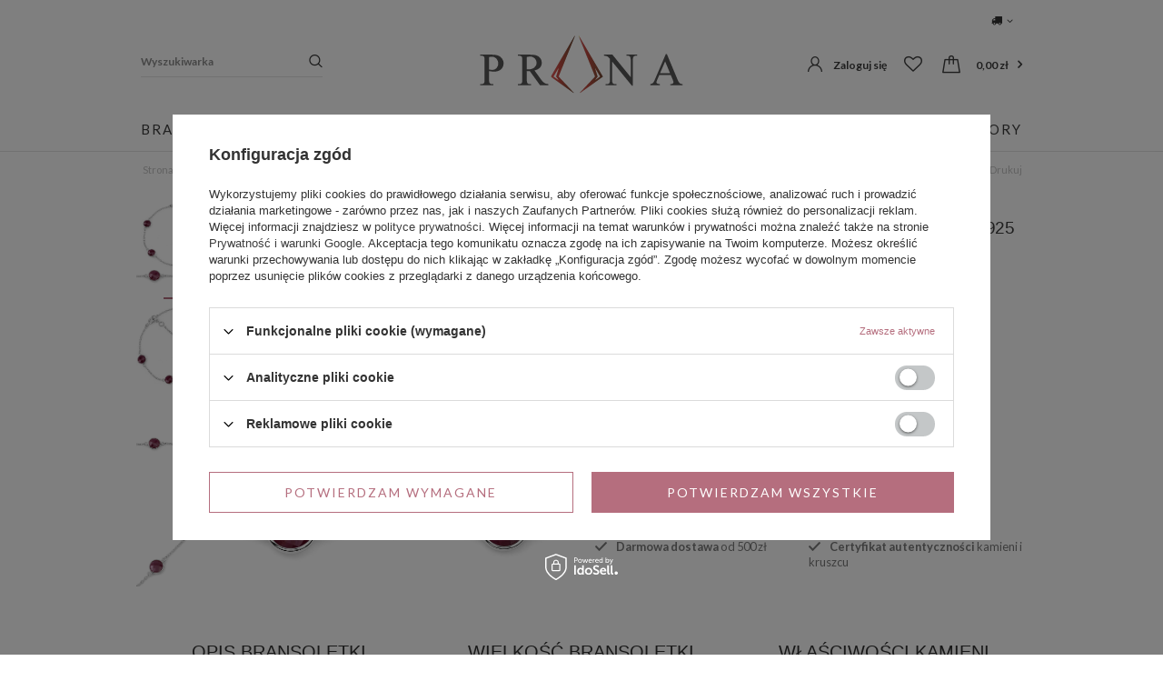

--- FILE ---
content_type: text/html; charset=utf-8
request_url: https://prana.pl/product-pol-5168-Damska-bransoletka-z-rubinami-Srebro-925.html
body_size: 19491
content:
<!DOCTYPE html>
<html lang="pl" ><head><meta name='viewport' content='user-scalable=no, initial-scale = 1.0, maximum-scale = 1.0, width=device-width'/><meta http-equiv="Content-Type" content="text/html; charset=utf-8"><title>Damska bransoletka z rubinami Srebro 925</title><meta name="keywords" content="Damska bransoletka z rubinami Srebro 925, prana shop, pranashop, prana, Biżuteria Biżuteria srebrna \ Biżuteria z rubinem Bransoletki srebrne \ Bransoletki z rubinem pomysł na prezent \ prezent dla mamy prezent od 500 do 1000 zł Bransoletki srebrne \ Bransoletki czerwone Bransoletki srebrne \ Bransoletki regulowane, Biżuteria Biżuteria Srebrna Bransoletki"><meta name="description" content="✅ Cena: 710,00 zł ✅ Prana – Sklep Jubilerski Online ✅ Szybka Wysyłka ✅ Łatwe Zwroty ✅ Certyfikat Autentyczności ✅ Zamów Online ✅ ID produktu: 5168"><link rel="icon" href="/gfx/pol/favicon.ico"><meta name="theme-color" content="#333333"><meta name="msapplication-navbutton-color" content="#333333"><meta name="apple-mobile-web-app-status-bar-style" content="#333333"><link rel="stylesheet" type="text/css" href="/gfx/pol/style.css.gzip?r=1700153848"><script type="text/javascript" src="/gfx/pol/shop.js.gzip?r=1700153848"></script><meta name="robots" content="index,follow"><meta name="rating" content="general"><meta name="Author" content="Biżuteria Prana na bazie IdoSell (www.idosell.com/shop)."><meta property="fb:admins" content="24fc179627f32d6174ca3d052432f7ce"><meta property="fb:app_id" content="658341112235349">
<!-- Begin LoginOptions html -->

<style>
#client_new_social .service_item[data-name="service_Apple"]:before, 
#cookie_login_social_more .service_item[data-name="service_Apple"]:before,
.oscop_contact .oscop_login__service[data-service="Apple"]:before {
    display: block;
    height: 2.6rem;
    content: url('/gfx/standards/apple.svg?r=1743165583');
}
.oscop_contact .oscop_login__service[data-service="Apple"]:before {
    height: auto;
    transform: scale(0.8);
}
#client_new_social .service_item[data-name="service_Apple"]:has(img.service_icon):before,
#cookie_login_social_more .service_item[data-name="service_Apple"]:has(img.service_icon):before,
.oscop_contact .oscop_login__service[data-service="Apple"]:has(img.service_icon):before {
    display: none;
}
</style>

<!-- End LoginOptions html -->

<!-- Open Graph -->
<meta property="og:type" content="website"><meta property="og:url" content="https://prana.pl/product-pol-5168-Damska-bransoletka-z-rubinami-Srebro-925.html
"><meta property="og:title" content="Damska bransoletka z rubinami Srebro 925"><meta property="og:site_name" content="Biżuteria Prana"><meta property="og:locale" content="pl_PL"><meta property="og:image" content="https://prana.pl/hpeciai/2b7081fc1d88182f137bcf00d10a18ea/pol_pl_Damska-bransoletka-z-rubinami-Srebro-925-5168_3.jpg"><meta property="og:image:width" content="450"><meta property="og:image:height" content="450"><link rel="manifest" href="https://prana.pl/data/include/pwa/1/manifest.json?t=3"><meta name="apple-mobile-web-app-capable" content="yes"><meta name="apple-mobile-web-app-status-bar-style" content="black"><meta name="apple-mobile-web-app-title" content="prana.pl"><link rel="apple-touch-icon" href="/data/include/pwa/1/icon-128.png"><link rel="apple-touch-startup-image" href="/data/include/pwa/1/logo-512.png" /><meta name="msapplication-TileImage" content="/data/include/pwa/1/icon-144.png"><meta name="msapplication-TileColor" content="#2F3BA2"><meta name="msapplication-starturl" content="/"><script type="application/javascript">var _adblock = true;</script><script async src="/data/include/advertising.js"></script><script type="application/javascript">var statusPWA = {
                online: {
                    txt: "Połączono z internetem",
                    bg: "#5fa341"
                },
                offline: {
                    txt: "Brak połączenia z internetem",
                    bg: "#eb5467"
                }
            }</script><script async type="application/javascript" src="/ajax/js/pwa_online_bar.js?v=1&r=6"></script><script type="application/javascript" src="/ajax/js/webpush_subscription.js?v=1&r=4"></script><script type="application/javascript">WebPushHandler.publicKey = 'BG+vCN+JztRyscL/uM3qlS4uXbUF+qCt8s1Dxj2oFSJwTcyVg4BTXMuWxCxoJGkjcAhu/4LIc9lax4YZWGBM8T4=';WebPushHandler.version = '1';WebPushHandler.setPermissionValue();</script><script >
window.dataLayer = window.dataLayer || [];
window.gtag = function gtag() {
dataLayer.push(arguments);
}
gtag('consent', 'default', {
'ad_storage': 'denied',
'analytics_storage': 'denied',
'ad_personalization': 'denied',
'ad_user_data': 'denied',
'wait_for_update': 500
});

gtag('set', 'ads_data_redaction', true);
</script><script id="iaiscript_1" data-requirements="W10=" data-ga4_sel="ga4script">
window.iaiscript_1 = `<${'script'}  class='google_consent_mode_update'>
gtag('consent', 'update', {
'ad_storage': 'denied',
'analytics_storage': 'denied',
'ad_personalization': 'denied',
'ad_user_data': 'denied'
});
</${'script'}>`;
</script>
<!-- End Open Graph -->

<link rel="canonical" href="https://prana.pl/product-pol-5168-Damska-bransoletka-z-rubinami-Srebro-925.html" />

                <!-- Global site tag (gtag.js) -->
                <script  async src="https://www.googletagmanager.com/gtag/js?id=AW-990591819"></script>
                <script >
                    window.dataLayer = window.dataLayer || [];
                    window.gtag = function gtag(){dataLayer.push(arguments);}
                    gtag('js', new Date());
                    
                    gtag('config', 'AW-990591819', {"allow_enhanced_conversions":true});
gtag('config', 'G-ZTW2C51VWT');

                </script>
                <link rel="stylesheet" type="text/css" href="/data/designs/xsl/99_1/gfx/pol/custom.css?r=1769750033">            <!-- Google Tag Manager -->
                    <script >(function(w,d,s,l,i){w[l]=w[l]||[];w[l].push({'gtm.start':
                    new Date().getTime(),event:'gtm.js'});var f=d.getElementsByTagName(s)[0],
                    j=d.createElement(s),dl=l!='dataLayer'?'&l='+l:'';j.async=true;j.src=
                    'https://www.googletagmanager.com/gtm.js?id='+i+dl;f.parentNode.insertBefore(j,f);
                    })(window,document,'script','dataLayer','GTM-AW-990591819');</script>
            <!-- End Google Tag Manager -->
<!-- Begin additional html or js -->


<!--3|1|1-->
<style type="text/css">
.hproduct h1 {
text-transform:uppercase;
}
.product_name {
text-transform:uppercase;
}
ul.footer_links li a:hover, a.add_newsletter:hover, a.remove_newsletter:hover{color:#9a70ae;}
</style>
<!--4|1|2| modified: 2021-05-26 20:08:09-->
<meta name="google-site-verification" content="Kr3Pt_kdjuMwnVn5o7UCMmkB5J6aOcotPbWyPJCA4HM" />
<meta name="facebook-domain-verification" content="q6gh204qoxmw3mrsy5nmd14osl9ug9" />



<!--6|1|4-->
<style type="text/css">
/*span.queryTitle, span.queryContact{display:none;}
div.subInfo a{color: #E50923; text-decoration:none;}
div.subInfo a:hover{text-decoration:underline;}
div.n58813_sub, div.n58813_main{background:none;}
div.n58813_prices{border-color:#eee;}
div.n58813_sub{padding:0;}
a.n58813_title{font-weight:400; text-transform: uppercase; font-size: 11px; font-family:Arial; line-height: 14px;}
.n58813_main a.n58813_icon img{max-width:160px;}
#main_news1 h3{height:auto !important;}
#menu_navigation span.node_1, #menu_navigation a.node_1{border-bottom: 1px solid #E0E0E0;  color: #303030; text-transform: none;  display: block;  font-size: 18px;  font-variant: small-caps;  font-weight: 700;  text-decoration: none;}
#menu_navigation span.node_2, #menu_navigation a.node_2{font-variant: small-caps; font-size: 15px; padding:3px 0;}

.projector_page #breadcrumbs{display:block;}
td.productslist_product_photo img{width:75px;}
div.subInfo {color: #E50923; font-family: 'Times New Roman'; font-size: 17px; font-variant: small-caps; font-weight:700; text-align: left; z-index: 100;}
#projectorfield1 table.projector_dictionary{margin-top:15px;}

#projector_form #menu5_links li a{font-family:Arial; font-weight:700; color:#676767; font-size:12px;}
#dialog_wrapper.dialog_wrapper_menu5_info #dialog_wrapper_sub{padding:15px 25px;}
#ajaxLoadSite_cover{display:none ;}*/

span.projector_price_yousave{
display: block;
}

#ckdsclmrshtdwn{
background: #a75265 !important;}

td.productslist_product_photo{
width: 100px;
}

/*@media only screen and (max-width:757px){
.product-icon img {max-height: 300px;} 
#search a.product-icon{height:auto}
}*/
</style>
<!--19|1|4-->
<style type="text/css">

@media only screen and (max-width: 757px){
#tws_i_0{
display: none !important;
}

#menu_categories2{
display: none !important;}
}
</style>



<!--21|1|4-->
<style>
#tws_i_1{
top:10% !important;
margin-top:0 !important;
}
#tws_i_0 {
    margin-top: 0 !important;
    top: calc(10% + 210px) !important;
}

</style>
<!--18|1|15| modified: 2022-05-09 18:25:47-->
<meta name="google-site-verification" content="FK1k45ZbpsARu6XgttZlEoeArjhUs9oLhpWHcXrKytw" />


<!-- End additional html or js -->
                <script>
                if (window.ApplePaySession && window.ApplePaySession.canMakePayments()) {
                    var applePayAvailabilityExpires = new Date();
                    applePayAvailabilityExpires.setTime(applePayAvailabilityExpires.getTime() + 2592000000); //30 days
                    document.cookie = 'applePayAvailability=yes; expires=' + applePayAvailabilityExpires.toUTCString() + '; path=/;secure;'
                    var scriptAppleJs = document.createElement('script');
                    scriptAppleJs.src = "/ajax/js/apple.js?v=3";
                    if (document.readyState === "interactive" || document.readyState === "complete") {
                          document.body.append(scriptAppleJs);
                    } else {
                        document.addEventListener("DOMContentLoaded", () => {
                            document.body.append(scriptAppleJs);
                        });  
                    }
                } else {
                    document.cookie = 'applePayAvailability=no; path=/;secure;'
                }
                </script>
                <script>let paypalDate = new Date();
                    paypalDate.setTime(paypalDate.getTime() + 86400000);
                    document.cookie = 'payPalAvailability_PLN=-1; expires=' + paypalDate.getTime() + '; path=/; secure';
                </script><script src="/gfx/pol/projector_product_questions.js.gzip?r=1700153848"></script><script src="/gfx/pol/projector_video.js.gzip?r=1700153848"></script><style>#main_banner1.skeleton .main_slider__item > a {padding-top: calc(750/750* 100%);}@media (min-width: 757px) {#main_banner1.skeleton .main_slider__item > a {padding-top: calc(582/970* 100%);}}@media (min-width: 979px) {#main_banner1.skeleton .main_slider__item > a {padding-top: calc(525/1920* 100%);}}#main_banner1 .main_slider__item > a.loading {padding-top: calc(750/750* 100%);}@media (min-width: 757px) {#main_banner1 .main_slider__item > a.loading {padding-top: calc(582/970* 100%);}}@media (min-width: 979px) {#main_banner1 .main_slider__item > a.loading {padding-top: calc(525/1920* 100%);}}</style><style>.photos__slider[data-skeleton] .photos__link:before {padding-top: calc(450/450* 100%);}@media (min-width: 979px) {.photos__slider[data-skeleton] .photos__figure:not(.--nav):first-child .photos__link {max-height: 450px;}}</style><link rel="preload" as="image" href="/hpeciai/2b7081fc1d88182f137bcf00d10a18ea/pol_pl_Damska-bransoletka-z-rubinami-Srebro-925-5168_3.jpg"></head><body><div id="container" class="projector_page container
                "><header class="clearfix container"><script type="text/javascript" class="ajaxLoad">
                        app_shop.vars.vat_registered = "true";
                        app_shop.vars.currency_format = "###,##0.00";
                        
                            app_shop.vars.currency_before_value = false;
                        
                            app_shop.vars.currency_space = true;
                        
                        app_shop.vars.symbol = "zł";
                        app_shop.vars.id= "PLN";
                        app_shop.vars.baseurl = "http://prana.pl/";
                        app_shop.vars.sslurl= "https://prana.pl/";
                        app_shop.vars.curr_url= "%2Fproduct-pol-5168-Damska-bransoletka-z-rubinami-Srebro-925.html";
                        

                        var currency_decimal_separator = ',';
                        var currency_grouping_separator = ' ';

                        
                            app_shop.vars.blacklist_extension = ["exe","com","swf","js","php"];
                        
                            app_shop.vars.blacklist_mime = ["application/javascript","application/octet-stream","message/http","text/javascript","application/x-deb","application/x-javascript","application/x-shockwave-flash","application/x-msdownload"];
                        
                            app_shop.urls.contact = "/contact-pol.html";
                        </script><div id="viewType" style="display:none"></div><div id="menu_settings" class=" "><div class="menu_settings_bar "><div class="open_trigger"><span class="hidden-tablet flag_txt"><i class="icon-truck"></i></span><div class="menu_settings_wrapper visible-tablet"><div class="menu_settings_inline"><div class="menu_settings_header">
                                                        Język i waluta:
                                                    </div><div class="menu_settings_content"><span class="menu_settings_flag flag flag_pol"></span><strong class="menu_settings_value"><span class="menu_settings_language">pl</span><span> | </span><span class="menu_settings_currency">zł</span></strong></div></div><div class="menu_settings_inline"><div class="menu_settings_header">
                                                        Dostawa do:
                                                    </div><div class="menu_settings_content"><strong class="menu_settings_value">Polska</strong></div></div></div><i class="icon-angle-down hidden-tablet"></i></div><form action="https://prana.pl/settings.php" method="post"><ul class="bg_alter"><li><div class="form-group"><label for="menu_settings_country">Dostawa do</label><div class="select-after"><select class="form-control" name="country" id="menu_settings_country"><option value="1143020016">Austria</option><option value="1143020022">Belgia</option><option value="1143020027">Białoruś</option><option value="1143020041">Czechy</option><option value="1143020057">Francja</option><option value="1143020075">Hiszpania</option><option value="1143020076">Holandia</option><option value="1143020083">Irlandia</option><option value="1143020084">Islandia</option><option value="1143020116">Litwa</option><option value="1143020143">Niemcy</option><option value="1143020149">Norwegia</option><option selected value="1143020003">Polska</option><option value="1143020169">Rumunia</option><option value="1143020182">Słowacja</option><option value="1143020193">Szwecja</option><option value="1143020210">Ukraina</option><option value="1143020218">Wielka Brytania</option><option value="1143020220">Włochy</option></select></div></div></li><li class="buttons"><button class="btn-small" type="submit">
                                                        Zastosuj zmiany
                                                    </button></li></ul></form></div></div><form action="https://prana.pl/search.php" method="get" id="menu_search" class="col-md-4 col-lg-3 col-xs-12"><label class="visible-tablet"><i class="icon-search"></i></label><div><div class="form-group"><input id="menu_search_text" type="text" name="text" class="catcomplete" placeholder="Wyszukiwarka"></div><button type="submit" class="btn"><i class="icon-search"></i></button><a href="https://prana.pl/searching.php" title=""><span class="hidden-tablet">Wyszukiwanie zaawansowane</span><i class="icon-remove visible-tablet"></i></a></div></form><div id="logo" data-align="a#css" class="col-md-4 col-lg-6 col-xs-12  align_row "><a href="/" target="_self"><img src="/data/gfx/mask/pol/logo_1_big.png" alt="Prana - biżuteria srebrna i złota z kamieniami szlachetnymi" width="250" height="70"></a></div><div id="menu_basket" class="col-md-4 col-lg-3"><div class="item-account"><a href="https://prana.pl/login.php" title="Kliknij, aby przejść do formularza logowania">Zaloguj się
                                    </a><a href="https://prana.pl/client-new.php?register" title="Kliknij, aby przejść do formularza rejestracji">Zarejestruj się
                                    </a></div><div class="item-wishes"><a class="wishes_link" href="https://prana.pl/basketedit.php?mode=2" rel="nofollow" title=""><span class="hidden-phone"></span></a></div><div class="item-basket"><a href="https://prana.pl/basketedit.php?mode=1"><span class="basket-cost">0,00 zł</span></a></div><script>
                            var tt_wishes =[];
                            </script></div><nav id="menu_categories" class=" wide"><button type="button" class="navbar-toggler"><i class="icon-reorder"></i></button><div class="navbar-collapse" id="menu_navbar"><ul class="navbar-nav"><li class="nav-item"><a  href="/pol_m_Bransoletki-srebrne-301.html" target="_self" title="Bransoletki" class="nav-link" >Bransoletki</a><ul class="navbar-subnav"><li class="nav-items"><div class="nav-item"><a class="nav-link" href="/pol_m_Bransoletki-srebrne-301.html" target="_self">Bransoletki srebrne</a></div><div class="nav-item"><a class="nav-link" href="/pol_m_Bransoletki-srebrne_Bransoletki-pozlacane-669.html" target="_self">Bransoletki pozłacane</a></div><div class="nav-item"><a class="nav-link" href="/pol_m_Bransoletki-srebrne_Bransoletki-z-akwamarynem-583.html" target="_self">Bransoletki z akwamarynem</a></div><div class="nav-item"><a class="nav-link" href="/pol_m_Bransoletki-srebrne_Bransoletki-z-ametystem-584.html" target="_self">Bransoletki z ametystem</a></div><div class="nav-item"><a class="nav-link" href="/pol_m_Bransoletki-srebrne_Bransoletki-z-cytrynem-585.html" target="_self">Bransoletki z cytrynem</a></div><div class="nav-item"><a class="nav-link" href="/pol_m_Bransoletki-srebrne_Bransoletki-z-diamentem-609.html" target="_self">Bransoletki z diamentem</a></div><div class="nav-item"><a class="nav-link" href="/pol_m_Bransoletki-srebrne_Bransoletki-z-granatem-586.html" target="_self">Bransoletki z granatem</a></div><div class="nav-item"><a class="nav-link" href="/pol_m_Bransoletki-srebrne_Bransoletki-z-kwarcem-587.html" target="_self">Bransoletki z kryształami górskimi</a></div><div class="nav-item"><a class="nav-link" href="/pol_m_Bransoletki-srebrne_Bransoletki-z-morganitem-588.html" target="_self">Bransoletki z morganitem</a></div><div class="nav-item"><a class="nav-link" href="/pol_m_Bransoletki-srebrne_Bransoletki-z-opalem-589.html" target="_self">Bransoletki z opalem</a></div><div class="nav-item"><a class="nav-link" href="/pol_m_Bransoletki-srebrne_Bransoletki-z-perydotem-590.html" target="_self">Bransoletki z perydotem</a></div><div class="nav-item"><a class="nav-link" href="/pol_m_Bransoletki-srebrne_Bransoletki-z-rubinem-591.html" target="_self">Bransoletki z rubinem</a></div><div class="nav-item"><a class="nav-link" href="/pol_m_Bransoletki-srebrne_Bransoletki-z-szafirem-592.html" target="_self">Bransoletki z szafirem</a></div><div class="nav-item"><a class="nav-link" href="/pol_m_Bransoletki-srebrne_Bransoletki-ze-szmaragdem-593.html" target="_self">Bransoletki ze szmaragdem</a></div><div class="nav-item"><a class="nav-link" href="/pol_m_Bransoletki-srebrne_Bransoletki-z-tanzanitem-594.html" target="_self">Bransoletki z tanzanitem</a></div><div class="nav-item"><a class="nav-link" href="/pol_m_Bransoletki-srebrne_Bransoletki-z-topazem-niebieskim-595.html" target="_self">Bransoletki z topazem niebieskim</a></div><div class="nav-item"><a class="nav-link" href="/pol_m_Bransoletki-srebrne_Bransoletki-regulowane-792.html" target="_self">Bransoletki regulowane</a></div><div class="nav-item"><a class="nav-link" href="/pol_m_Bransoletki-srebrne_Bransoletki-celebrytki-778.html" target="_self">Bransoletki celebrytki</a></div></li><li class="nav-items-gfx"><div class="nav-item nav-gfx-item"><a class="nav-link" href="/pol_m_Bransoletki-srebrne-301.html" target="_self"><img class="gfx_lvl_2" alt="Srebrne Bransoletki" title="Srebrne Bransoletki" src="/data/gfx/pol/navigation/1_2_i_615.webp"></a></div></li></ul></li><li class="nav-item"><a  href="/pol_m_Kolczyki-srebrne-302.html" target="_self" title="Kolczyki" class="nav-link" >Kolczyki</a><ul class="navbar-subnav"><li class="nav-items"><div class="nav-item"><a class="nav-link" href="/pol_m_Kolczyki-srebrne-302.html" target="_self">Kolczyki srebrne</a></div><div class="nav-item"><a class="nav-link" href="/pol_m_Kolczyki-srebrne_Kolczyki-pozlacane-666.html" target="_self">Kolczyki pozłacane</a></div><div class="nav-item"><a class="nav-link" href="/pol_m_Bizuteria-zlota_Kolczyki-zlote-662.html" target="_self">Kolczyki złote</a></div><div class="nav-item"><a class="nav-link" href="/pol_m_Kolczyki-srebrne_Akwamaryn-316.html" target="_self">Kolczyki z akwamarynem</a></div><div class="nav-item"><a class="nav-link" href="/pol_m_Kolczyki-srebrne_Ametyst-312.html" target="_self">Kolczyki z ametystem</a></div><div class="nav-item"><a class="nav-link" href="/pol_m_Kolczyki-srebrne_Cytryn-313.html" target="_self">Kolczyki z cytrynem</a></div><div class="nav-item"><a class="nav-link" href="/pol_m_Kolczyki-srebrne_Diament-314.html" target="_self">Kolczyki z diamentem</a></div><div class="nav-item"><a class="nav-link" href="/pol_m_Kolczyki-srebrne_Granat-315.html" target="_self">Kolczyki z granatem</a></div><div class="nav-item"><a class="nav-link" href="/pol_m_Kolczyki-srebrne_Kwarc-317.html" target="_self">Kolczyki z kwarcem</a></div><div class="nav-item"><a class="nav-link" href="/pol_m_Kolczyki-srebrne_Morganit-528.html" target="_self">Kolczyki z morganitem</a></div><div class="nav-item"><a class="nav-link" href="/pol_m_Kolczyki-srebrne_Opal-323.html" target="_self">Kolczyki z opalem</a></div><div class="nav-item"><a class="nav-link" href="/pol_m_Kolczyki-srebrne_Perydot-319.html" target="_self">Kolczyki z perydotem</a></div><div class="nav-item"><a class="nav-link" href="/pol_m_Kolczyki-srebrne_Rubin-320.html" target="_self">Kolczyki z rubinem</a></div><div class="nav-item"><a class="nav-link" href="/pol_m_Kolczyki-srebrne_Szafir-322.html" target="_self">Kolczyki z szafirem</a></div><div class="nav-item"><a class="nav-link" href="/pol_m_Kolczyki-srebrne_Szmaragd-321.html" target="_self">Kolczyki ze szmaragdem</a></div><div class="nav-item"><a class="nav-link" href="/pol_m_Kolczyki-srebrne_Tanzanit-311.html" target="_self">Kolczyki z tanzanitem</a></div><div class="nav-item"><a class="nav-link" href="/pol_m_Kolczyki-srebrne_Topaz-niebieski-310.html" target="_self">Kolczyki z topazem niebieskim</a></div><div class="nav-item"><a class="nav-link" href="/pol_m_Kolczyki-srebrne_Kolczyki-kola-683.html" target="_self">Kolczyki koła</a></div><div class="nav-item"><a class="nav-link" href="/pol_m_Kolczyki-srebrne_Kolczyki-wiszace-660.html" target="_self">Kolczyki wiszące</a></div><div class="nav-item"><a class="nav-link" href="/pol_m_Kolczyki-srebrne_Kolczyki-z-angielskim-zapieciem-671.html" target="_self">Kolczyki z angielskim zapięciem</a></div><div class="nav-item"><a class="nav-link" href="/pol_m_Kolczyki-srebrne_Kolczyki-wkretki-665.html" target="_self">Kolczyki wkrętki</a></div><div class="nav-item"><a class="nav-link" href="/pol_m_Kolczyki-srebrne_Kolczyki-motylki-701.html" target="_self">Kolczyki motylki</a></div><div class="nav-item"><a class="nav-link" href="/pol_m_Kolczyki-srebrne_Kolczyki-serce-707.html" target="_self">Kolczyki serca</a></div><div class="nav-item"><a class="nav-link" href="/pol_m_Kolczyki-srebrne_Kolczyki-duze-709.html" target="_self">Kolczyki duże</a></div><div class="nav-item"><a class="nav-link" href="/pol_m_Kolczyki_Kolczyki-minimalistyczne-795.html" target="_self">Kolczyki minimalistyczne</a></div></li><li class="nav-items-gfx"><div class="nav-item nav-gfx-item"><a class="nav-link" href="/pol_m_Kolczyki-srebrne-302.html" target="_self"><img class="gfx_lvl_2" alt="Srebrne Kolczyki" title="Srebrne Kolczyki" src="/data/gfx/pol/navigation/1_2_i_641.jpg"></a></div></li></ul></li><li class="nav-item"><a  href="/pol_m_Komplety-Bizuterii-303.html" target="_self" title="Komplety Biżuterii" class="nav-link" >Komplety Biżuterii</a><ul class="navbar-subnav"><li class="nav-items"><div class="nav-item"><a class="nav-link" href="/pol_m_Komplety-bizuterii-303.html" target="_self">Komplety biżuterii srebrnej</a></div><div class="nav-item"><a class="nav-link" href="/pol_m_Komplety-bizuterii_Komplety-bizuterii-pozlacanej-677.html" target="_self">Komplety biżuterii pozłacanej</a></div><div class="nav-item"><a class="nav-link" href="/pol_m_Komplety-bizuterii_Komplety-z-ametystem-621.html" target="_self">Komplety biżuterii z ametystem</a></div><div class="nav-item"><a class="nav-link" href="/pol_m_Komplety-bizuterii_Komplety-z-cytrynem-622.html" target="_self">Komplety biżuterii z cytrynem</a></div><div class="nav-item"><a class="nav-link" href="/pol_m_Komplety-bizuterii_Komplety-z-granatem-623.html" target="_self">Komplety biżuterii z granatem</a></div><div class="nav-item"><a class="nav-link" href="/pol_m_Komplety-bizuterii_Komplety-z-morganitem-624.html" target="_self">Komplety biżuterii z morganitem</a></div><div class="nav-item"><a class="nav-link" href="/pol_m_Komplety-bizuterii_Komplety-z-perydotem-630.html" target="_self">Komplety biżuterii z perydotem</a></div><div class="nav-item"><a class="nav-link" href="/pol_m_Komplety-bizuterii_Komplety-z-rubinem-627.html" target="_self">Komplety biżuterii z rubinem</a></div><div class="nav-item"><a class="nav-link" href="/pol_m_Komplety-bizuterii_Komplety-z-szafirem-625.html" target="_self">Komplety biżuterii z szafirem</a></div><div class="nav-item"><a class="nav-link" href="/pol_m_Komplety-bizuterii_Komplety-ze-szmaragdem-626.html" target="_self">Komplety biżuterii ze szmaragdem</a></div><div class="nav-item"><a class="nav-link" href="/pol_m_Komplety-bizuterii_Komplety-z-tanzanitem-628.html" target="_self">Komplety biżuterii z tanzanitem</a></div><div class="nav-item"><a class="nav-link" href="/pol_m_Komplety-bizuterii_Komplety-z-topazem-niebieskim-629.html" target="_self">Komplety biżuterii z topazem niebieskim</a></div></li><li class="nav-items-gfx"><div class="nav-item nav-gfx-item"><a class="nav-link" href="/pol_m_Komplety-Bizuterii-303.html" target="_self"><img class="gfx_lvl_2" alt="Srebrne Komplety Biżuterii" title="Srebrne Komplety Biżuterii" src="/data/gfx/pol/navigation/1_2_i_620.jpg"></a></div></li></ul></li><li class="nav-item"><a  href="/pol_m_Pierscionki-srebrne-305.html" target="_self" title="Pierścionki" class="nav-link" >Pierścionki</a><ul class="navbar-subnav"><li class="nav-items"><div class="nav-item"><a class="nav-link" href="/pol_m_Pierscionki-srebrne-305.html" target="_self">Pierścionki srebrne</a></div><div class="nav-item"><a class="nav-link" href="/pol_m_Pierscionki-srebrne_Pierscionki-pozlacane-668.html" target="_self">Pierścionki pozłacane</a></div><div class="nav-item"><a class="nav-link" href="/pol_m_Bizuteria-zlota_Pierscionki-zlote-775.html" target="_self">Pierścionki złote</a></div><div class="nav-item"><a class="nav-link" href="/pol_m_Pierscionki-srebrne_Akwamaryn-338.html" target="_self">Pierścionki z akwamarynem</a></div><div class="nav-item"><a class="nav-link" href="/pol_m_Pierscionki-srebrne_Ametyst-339.html" target="_self">Pierścionki z ametystem</a></div><div class="nav-item"><a class="nav-link" href="/pol_m_Pierscionki-srebrne_Cytryn-340.html" target="_self">Pierścionki z cytrynem</a></div><div class="nav-item"><a class="nav-link" href="/pol_m_Pierscionki-srebrne_Diament-341.html" target="_self">Pierścionki z diamentem</a></div><div class="nav-item"><a class="nav-link" href="/pol_m_Pierscionki-srebrne_Granat-342.html" target="_self">Pierścionki z granatem</a></div><div class="nav-item"><a class="nav-link" href="/pol_m_Pierscionki-srebrne_Morganit-524.html" target="_self">Pierścionki z morganitem</a></div><div class="nav-item"><a class="nav-link" href="/pol_m_Pierscionki-srebrne_Opal-344.html" target="_self">Pierścionki z opalem</a></div><div class="nav-item"><a class="nav-link" href="/pol_m_Pierscionki-srebrne_Perydot-346.html" target="_self">Pierścionki z perydotem</a></div><div class="nav-item"><a class="nav-link" href="/pol_m_Pierscionki-srebrne_Rubin-347.html" target="_self">Pierścionki z rubinem</a></div><div class="nav-item"><a class="nav-link" href="/pol_m_Pierscionki-srebrne_Szafir-348.html" target="_self">Pierścionki z szafirem</a></div><div class="nav-item"><a class="nav-link" href="/pol_m_Pierscionki-srebrne_Szmaragd-349.html" target="_self">Pierścionki ze szmaragdem</a></div><div class="nav-item"><a class="nav-link" href="/pol_m_Pierscionki-srebrne_Tanzanit-350.html" target="_self">Pierścionki z tanzanitem</a></div><div class="nav-item"><a class="nav-link" href="/pol_m_Pierscionki-srebrne_Topaz-niebieski-351.html" target="_self">Pierścionki z topazem niebieskim</a></div><div class="nav-item"><a class="nav-link" href="/pol_m_Pierscionki-srebrne_Pierscionki-zareczynowe-681.html" target="_self">Pierścionki zaręczynowe</a></div><div class="nav-item"><a class="nav-link" href="/pol_m_Pierscionki-srebrne_Pierscionki-serca-725.html" target="_self">Pierścionki serca</a></div><div class="nav-item"><a class="nav-link" href="/pol_m_Pierscionki-srebrne_Pierscionki-obraczki-728.html" target="_self">Pierścionki obrączki</a></div><div class="nav-item"><a class="nav-link" href="/pol_m_Pierscionki-srebrne_Pierscionki-otwarte-727.html" target="_self">Pierścionki otwarte</a></div><div class="nav-item"><a class="nav-link" href="/pol_m_Pierscionki-srebrne_Pierscionki-z-duzym-kamieniem-741.html" target="_self">Pierścionki z dużym kamieniem</a></div></li><li class="nav-items-gfx"><div class="nav-item nav-gfx-item"><a class="nav-link" href="/pol_m_Pierscionki-srebrne-305.html" target="_self"><img class="gfx_lvl_2" alt="Srebrne Pierścionki " title="Srebrne Pierścionki " src="/data/gfx/pol/navigation/1_2_i_617.jpg"></a></div></li></ul></li><li class="nav-item"><a  href="/pol_m_Wisiorki-srebrne-306.html" target="_self" title="Wisiorki" class="nav-link" >Wisiorki</a><ul class="navbar-subnav"><li class="nav-items"><div class="nav-item"><a class="nav-link" href="/pol_m_Wisiorki-srebrne-306.html" target="_self">Wisiorki srebrne</a></div><div class="nav-item"><a class="nav-link" href="/pol_m_Wisiorki-srebrne_Wisiorki-pozlacane-667.html" target="_self">Wisiorki pozłacane</a></div><div class="nav-item"><a class="nav-link" href="/pol_m_Wisiorki-srebrne_Akwamaryn-352.html" target="_self">Wisiorki z akwamarynem</a></div><div class="nav-item"><a class="nav-link" href="/pol_m_Wisiorki-srebrne_Ametyst-353.html" target="_self">Wisiorki z ametystem</a></div><div class="nav-item"><a class="nav-link" href="/pol_m_Wisiorki-srebrne_Cytryn-354.html" target="_self">Wisiorki z cytrynem</a></div><div class="nav-item"><a class="nav-link" href="/pol_m_Wisiorki-srebrne_Diament-355.html" target="_self">Wisiorki z diamentem</a></div><div class="nav-item"><a class="nav-link" href="/pol_m_Wisiorki-srebrne_Granat-356.html" target="_self">Wisiorki z granatem</a></div><div class="nav-item"><a class="nav-link" href="/pol_m_Wisiorki-srebrne_Kwarc-357.html" target="_self">Wisiorki z kwarcem</a></div><div class="nav-item"><a class="nav-link" href="/pol_m_Wisiorki-srebrne_Morganit-531.html" target="_self">Wisiorki z morganitem</a></div><div class="nav-item"><a class="nav-link" href="/pol_m_Wisiorki-srebrne_Opal-358.html" target="_self">Wisiorki z opalem</a></div><div class="nav-item"><a class="nav-link" href="/pol_m_Wisiorki-srebrne_Perydot-360.html" target="_self">Wisiorki z perydotem</a></div><div class="nav-item"><a class="nav-link" href="/pol_m_Wisiorki-srebrne_Rubin-361.html" target="_self">Wisiorki z rubinem</a></div><div class="nav-item"><a class="nav-link" href="/pol_m_Wisiorki-srebrne_Szafir-362.html" target="_self">Wisiorki z szafirem</a></div><div class="nav-item"><a class="nav-link" href="/pol_m_Wisiorki-srebrne_Szmaragd-363.html" target="_self">Wisiorki ze szmaragdem</a></div><div class="nav-item"><a class="nav-link" href="/pol_m_Wisiorki-srebrne_Tanzanit-364.html" target="_self">Wisiorki z tanzanitem</a></div><div class="nav-item"><a class="nav-link" href="/pol_m_Wisiorki-srebrne_Topaz-niebieski-365.html" target="_self">Wisiorki z topazem niebieskim</a></div><div class="nav-item"><a class="nav-link" href="/pol_m_Wisiorki-srebrne_Naszyjniki-Serce-663.html" target="_self">Naszyjniki serce</a></div><div class="nav-item"><a class="nav-link" href="/pol_m_Wisiorki-srebrne_Naszyjniki-z-krzyzem-767.html" target="_self">Naszyjniki z krzyżykiem</a></div><div class="nav-item"><a class="nav-link" href="/pol_m_Wisiorki-srebrne_Naszyjniki-koniczynka-786.html" target="_self">Naszyjniki z koniczynką</a></div><div class="nav-item"><a class="nav-link" href="/pol_m_Wisiorki-srebrne_Naszyjniki-lezka-788.html" target="_self">Naszyjniki z łezką</a></div><div class="nav-item"><a class="nav-link" href="/pol_m_Wisiorki-srebrne_Naszyjniki-listki-790.html" target="_self">Naszyjniki z listkami</a></div><div class="nav-item"><a class="nav-link" href="/pol_m_Wisiorki-srebrne_Celebrytki-711.html" target="_self">Celebrytki</a></div></li><li class="nav-items-gfx"><div class="nav-item nav-gfx-item"><a class="nav-link" href="/pol_m_Wisiorki-srebrne-306.html" target="_self"><img class="gfx_lvl_2" alt="Naszyjniki srebrne" title="Naszyjniki srebrne" src="/data/gfx/pol/navigation/1_2_i_618.jpg"></a></div></li></ul></li><li class="nav-item"><a  href="/pol_m_Bizuteria-372.html" target="_self" title="Biżuteria" class="nav-link" >Biżuteria</a><ul class="navbar-subnav"><li class="nav-items"><div class="nav-item"><a class="nav-link" href="/pol_m_Bizuteria-srebrna-547.html" target="_self">Biżuteria srebrna</a></div><div class="nav-item"><a class="nav-link" href="/pol_m_Bizuteria-srebrna_Bizuteria-pozlacana-670.html" target="_self">Biżuteria pozłacana</a></div><div class="nav-item"><a class="nav-link" href="/pol_m_Bizuteria-zlota-661.html" target="_self">Biżuteria złota</a></div><div class="nav-item"><a class="nav-link" href="/pol_m_Kamienie-urodzinowe_Bizuteria-z-akwamarynem-548.html" target="_self">Biżuteria z akwamarynem</a></div><div class="nav-item"><a class="nav-link" href="/pol_m_Kamienie-urodzinowe_Bizuteria-z-ametystem-549.html" target="_self">Biżuteria z ametystem</a></div><div class="nav-item"><a class="nav-link" href="/pol_m_Kamienie-urodzinowe_Bizuteria-z-cytrynem-550.html" target="_self">Biżuteria z cytrynem</a></div><div class="nav-item"><a class="nav-link" href="/pol_m_Kamienie-urodzinowe_Bizuteria-z-diamentem-551.html" target="_self">Biżuteria z diamentem</a></div><div class="nav-item"><a class="nav-link" href="/pol_m_Kamienie-urodzinowe_Bizuteria-z-granatem-552.html" target="_self">Biżuteria z granatem</a></div><div class="nav-item"><a class="nav-link" href="/pol_m_Kamienie-urodzinowe_Bizuteria-z-kwarcem-553.html" target="_self">Biżuteria z kwarcem</a></div><div class="nav-item"><a class="nav-link" href="/pol_m_Kamienie-urodzinowe_Bizuteria-z-morganitem-554.html" target="_self">Biżuteria z morganitem</a></div><div class="nav-item"><a class="nav-link" href="/pol_m_Kamienie-urodzinowe_Bizuteria-z-opalem-555.html" target="_self">Biżuteria z opalem</a></div><div class="nav-item"><a class="nav-link" href="/pol_m_Kamienie-urodzinowe_Bizuteria-z-perydotem-557.html" target="_self">Biżuteria z perydotem</a></div><div class="nav-item"><a class="nav-link" href="/pol_m_Kamienie-urodzinowe_Bizuteria-z-rubinem-558.html" target="_self">Biżuteria z rubinem</a></div><div class="nav-item"><a class="nav-link" href="/pol_m_Kamienie-urodzinowe_Bizuteria-z-szafirem-559.html" target="_self">Biżuteria z szafirem</a></div><div class="nav-item"><a class="nav-link" href="/pol_m_Kamienie-urodzinowe_Bizuteria-ze-szmaragdem-560.html" target="_self">Biżuteria ze szmaragdem</a></div><div class="nav-item"><a class="nav-link" href="/pol_m_Kamienie-urodzinowe_Bizuteria-z-tanzanitem-561.html" target="_self">Biżuteria z tanzanitem</a></div><div class="nav-item"><a class="nav-link" href="/pol_m_Kamienie-urodzinowe_Bizuteria-z-topazem-niebieskim-562.html" target="_self">Biżuteria z topazem niebieskim</a></div><div class="nav-item"><a class="nav-link" href="/pol_m_Bizuteria-srebrna_Bizuteria-z-kamieniami-polszlachetnymi-649.html" target="_self">Biżuteria z kamieniami półszlachetnymi</a></div><div class="nav-item"><a class="nav-link" href="/pol_m_Bizuteria-srebrna_Bizuteria-z-kwiatami-780.html" target="_self">Biżuteria z kwiatami</a></div><div class="nav-item"><a class="nav-link" href="/pol_m_Bizuteria-srebrna_Bizuteria-z-motylem-782.html" target="_self">Biżuteria motyle</a></div><div class="nav-item"><a class="nav-link" href="/pol_m_Bizuteria-srebrna_Bizuteria-z-koniczynka-784.html" target="_self">Biżuteria z koniczynką</a></div></li><li class="nav-items-gfx"><div class="nav-item nav-gfx-item"><a class="nav-link" href="/pol_m_Bizuteria-srebrna-547.html" target="_self"><img class="gfx_lvl_2" alt="Srebrna Biżuteria " title="Srebrna Biżuteria " src="/data/gfx/pol/navigation/1_2_i_619.jpg"></a></div></li></ul></li><li class="nav-item"><a  href="/" target="_self" title="Kolory" class="nav-link" >Kolory</a><ul class="navbar-subnav"><li class="nav-items"><div class="nav-item"><a class="nav-link" href="/pol_m_Bizuteria-srebrna_Kolorowa-bizuteria-765.html" target="_self">Biżuteria kolorowa</a></div><div class="nav-item"><a class="nav-link" href="/pol_m_Bizuteria-srebrna_Zielona-bizuteria-771.html" target="_self">Biżuteria z zielonym kamieniem</a></div><div class="nav-item"><a class="nav-link" href="/pol_m_Bizuteria-srebrna_Niebieska-bizuteria-773.html" target="_self">Biżuteria z niebieskim kamieniem</a></div><div class="nav-item"><a class="nav-link" href="/pol_m_Bransoletki-srebrne_Bransoletki-kolorowe-744.html" target="_self">Bransoletki kolorowe</a></div><div class="nav-item"><a class="nav-link" href="/pol_m_Bransoletki-srebrne_Bransoletki-czerwone-743.html" target="_self">Bransoletki czerwone</a></div><div class="nav-item"><a class="nav-link" href="/pol_m_Kolczyki-srebrne_Kolorowe-kolczyki-697.html" target="_self">Kolczyki kolorowe</a></div><div class="nav-item"><a class="nav-link" href="/pol_m_Kolczyki-srebrne_Czerwone-kolczyki-696.html" target="_self">Kolczyki czerwone</a></div><div class="nav-item"><a class="nav-link" href="/pol_m_Kolczyki-srebrne_Zielone-kolczyki-698.html" target="_self">Kolczyki zielone</a></div><div class="nav-item"><a class="nav-link" href="/pol_m_Kolczyki-srebrne_Niebieskie-kolczyki-699.html" target="_self">Kolczyki niebieskie</a></div><div class="nav-item"><a class="nav-link" href="/pol_m_Kolczyki-srebrne_Biale-kolczyki-700.html" target="_self">Kolczyki białe</a></div><div class="nav-item"><a class="nav-link" href="/pol_m_Kolczyki-srebrne_Rozowe-kolczyki-703.html" target="_self">Kolczyki różowe</a></div><div class="nav-item"><a class="nav-link" href="/pol_m_Kolczyki-srebrne_Fioletowe-kolczyki-704.html" target="_self">Kolczyki fioletowe</a></div><div class="nav-item"><a class="nav-link" href="/pol_m_Kolczyki-srebrne_Zolte-kolczyki-705.html" target="_self">Kolczyki żółte</a></div><div class="nav-item"><a class="nav-link" href="/pol_m_Pierscionki-srebrne_Pierscionki-z-kolorowymi-kamieniami-731.html" target="_self">Pierścionki kolorowe</a></div><div class="nav-item"><a class="nav-link" href="/pol_m_Pierscionki-srebrne_Pierscionki-z-zielonym-oczkiem-732.html" target="_self">Pierścionki z zielonym oczkiem</a></div><div class="nav-item"><a class="nav-link" href="/pol_m_Pierscionki-srebrne_Pierscionki-z-czarnym-oczkiem-733.html" target="_self">Pierścionki z czarnym oczkiem</a></div><div class="nav-item"><a class="nav-link" href="/pol_m_Pierscionki-srebrne_Pierscionki-z-niebieskim-oczkiem-734.html" target="_self">Pierścionki z niebieskim oczkiem</a></div><div class="nav-item"><a class="nav-link" href="/pol_m_Pierscionki-srebrne_Pierscionki-z-czerwonym-oczkiem-735.html" target="_self">Pierścionki z czerwonym oczkiem</a></div><div class="nav-item"><a class="nav-link" href="/pol_m_Wisiorki-srebrne_Naszyjniki-kolorowe-763.html" target="_self">Naszyjniki kolorowe</a></div><div class="nav-item"><a class="nav-link" href="/pol_m_Wisiorki-srebrne_Naszyjniki-z-zielonym-kamieniem-755.html" target="_self">Naszyjniki z zielonym kamieniem</a></div><div class="nav-item"><a class="nav-link" href="/pol_m_Wisiorki-srebrne_Naszyjniki-z-niebieskim-kamieniem-768.html" target="_self">Naszyjniki z niebieskim kamieniem</a></div></li><li class="nav-items-gfx"></ul></li></ul></div></nav><div class="breadcrumbs col-md-12"><div class="back_button"><button id="back_button"><i class="icon-angle-left"></i> Wstecz</button></div><div class="list_wrapper"><ol><li class="bc-main"><span><a href="/">Strona główna</a></span></li><li class="category bc-active bc-item-1"><a class="category" href="/pol_m_Bizuteria-372.html">Biżuteria</a></li><li class="bc-active bc-product-name"><span>Damska bransoletka z rubinami Srebro 925</span></li></ol><a href="#component_projector_dictionary_no%20" class="print_button" id="projector_button_print" title="Drukuj">
                                    Drukuj
                                </a></div></div></header><div id="layout" class="row clearfix "><aside class="col-md-3"><div class="setMobileGrid" data-item="#menu_navbar"></div><div class="setMobileGrid" data-item="#menu_blog"></div><div class="login_menu_block visible-tablet" id="login_menu_block"><a class="sign_in_link" href="/login.php" title=""><i class="icon-user"></i><span>Zaloguj się</span></a><a class="registration_link" href="/client-new.php?register" title=""><i class="icon-lock"></i><span>Zarejestruj się</span></a><a class="order_status_link" href="/order-open.php" title=""><i class="icon-globe"></i><span>Sprawdź status zamówienia</span></a></div><div class="setMobileGrid" data-item="#menu_contact"></div><div class="setMobileGrid" data-item="#menu_settings"></div></aside><div id="content" class="col-md-12"><script class="ajaxLoad">
                            cena_raty = 604.00;
                            
                                    var  client_login = 'false';
                                
                            var  client_points = '0';
                            var  points_used = '';
                            var  shop_currency = 'zł';
                            var product_data = {
                                "product_id": '5168',
                                
                                "currency":"zł",
                                "product_type":"product_item",
                                "unit":"szt.",
                                "unit_plural":"szt.",
                                "unit_sellby":"1",
                                "unit_precision":"0",
                                "base_price":{
                                    
                                        "maxprice":"604.00",
                                    
                                        "maxprice_formatted":"604,00 zł",
                                    
                                        "maxprice_net":"491.06",
                                    
                                        "maxprice_net_formatted":"491,06 zł",
                                    
                                        "minprice":"604.00",
                                    
                                        "minprice_formatted":"604,00 zł",
                                    
                                        "minprice_net":"491.06",
                                    
                                        "minprice_net_formatted":"491,06 zł",
                                    
                                        "size_max_maxprice_net":"577.24",
                                    
                                        "size_min_maxprice_net":"577.24",
                                    
                                        "size_max_maxprice_net_formatted":"577,24 zł",
                                    
                                        "size_min_maxprice_net_formatted":"577,24 zł",
                                    
                                        "size_max_maxprice":"710.00",
                                    
                                        "size_min_maxprice":"710.00",
                                    
                                        "size_max_maxprice_formatted":"710,00 zł",
                                    
                                        "size_min_maxprice_formatted":"710,00 zł",
                                    
                                        "price_unit_sellby":"604.00",
                                    
                                        "value":"604.00",
                                        "price_formatted":"604,00 zł",
                                        "price_net":"491.06",
                                        "price_net_formatted":"491,06 zł",
                                        "yousave_percent":"15",
                                        "omnibus_price":"604.00",
                                        "omnibus_price_formatted":"604,00 zł",
                                        "omnibus_yousave":"0",
                                        "omnibus_yousave_formatted":"0,00 zł",
                                        "omnibus_price_net":"491.06",
                                        "omnibus_price_net_formatted":"491,06 zł",
                                        "omnibus_yousave_net":"0",
                                        "omnibus_yousave_net_formatted":"0,00 zł",
                                        "omnibus_yousave_percent":"0",
                                        "omnibus_price_is_higher_than_selling_price":"false",
                                        "normalprice":"710.00",
                                        "normalprice_net":"577.24",
                                        "normalprice_formatted":"710,00 zł",
                                        "normalprice_net_formatted":"577,24 zł",
                                        "vat":"23",
                                        "yousave":"106.00",
                                        "maxprice":"710.00",
                                        "yousave_formatted":"106,00 zł",
                                        "maxprice_formatted":"710,00 zł",
                                        "last_price_change_date":"2026-01-28",
                                        "yousave_net":"86.18",
                                        "maxprice_net":"577.24",
                                        "yousave_net_formatted":"86,18 zł",
                                        "maxprice_net_formatted":"577,24 zł",
                                        "tilldays":"1",
                                        "promotiontilldate":"2026-02-01",
                                        "promotiontillhour":"00:00:00",
                                        "discounttilldate":"2026-02-01",
                                        "discounttillhour":"00:00:00",
                                        "distinguishedtilldate":"2026-02-01",
                                        "distinguishedtillhour":"00:00:00",
                                        "specialtilldate":"2026-02-01",
                                        "specialtillhour":"00:00:00",
                                        "worth":"604.00",
                                        "worth_net":"491.06",
                                        "worth_formatted":"604,00 zł",
                                        "worth_net_formatted":"491,06 zł",
                                        "max_diff_gross":"106",
                                        "max_diff_gross_formatted":"106,00 zł",
                                        "max_diff_percent":"15",
                                        "max_diff_net":"86.18",
                                        "max_diff_net_formatted":"86,18 zł",
                                        "basket_enable":"y",
                                        "special_offer":"false",
                                        "rebate_code_active":"n",
                                        "priceformula_error":"false"
                                    },
                                "order_quantity_range":{
                                    
                                    },
                                "sizes":{
                                    
                                        "onesize":
                                            {
                                            
                                                "type":"onesize",
                                            
                                                "priority":"0",
                                            
                                                "description":"uniwersalny",
                                            
                                                "name":"uniw",
                                            
                                                "amount":"2",
                                            
                                                "amount_mo":"0",
                                            
                                                "amount_mw":"2",
                                            
                                                "amount_mp":"0",
                                            
                                                "shipping_time":{
                                                
                                                    "days":"0",
                                                    "working_days":"0",
                                                    "hours":"0",
                                                    "minutes":"0",
                                                    "time":"2026-01-30 12:30",
                                                    "week_day":"5",
                                                    "week_amount":"0",
                                                    "today":"true",
                                                    "today_shipment_deadline":"12:00:00"
                                                },
                                            
                                                "delay_time":{
                                                
                                                    "days":"0",
                                                    "hours":"0",
                                                    "minutes":"0",
                                                    "time":"2026-01-30 06:13:53",
                                                    "week_day":"5",
                                                    "week_amount":"0",
                                                    "unknown_delivery_time":"false"
                                                },
                                            
                                                "availability":{
                                                
                                                "delivery_days":"0",
                                                "delivery_date":"2026-01-30",
                                                "days":"1",
                                                "sum":"2",
                                                "visible":"n",
                                                "status_description":"Produkt dostępny w bardzo małej ilości",
                                                "status_gfx":"/data/lang/pol/available_graph/graph_1_1.png",
                                                "status":"enable",
                                                "minimum_stock_of_product":"2"
                                                },
                                                "delivery":{
                                                
                                                "undefined":"false",
                                                "shipping":"0.00",
                                                "shipping_formatted":"0,00 zł",
                                                "limitfree":"500.00",
                                                "limitfree_formatted":"500,00 zł"
                                                },
                                                "price":{
                                                
                                                "value":"604.00",
                                                "price_formatted":"604,00 zł",
                                                "price_net":"491.06",
                                                "price_net_formatted":"491,06 zł",
                                                "yousave_percent":"15",
                                                "omnibus_price":"604.00",
                                                "omnibus_price_formatted":"604,00 zł",
                                                "omnibus_yousave":"0",
                                                "omnibus_yousave_formatted":"0,00 zł",
                                                "omnibus_price_net":"491.06",
                                                "omnibus_price_net_formatted":"491,06 zł",
                                                "omnibus_yousave_net":"0",
                                                "omnibus_yousave_net_formatted":"0,00 zł",
                                                "omnibus_yousave_percent":"0",
                                                "omnibus_price_is_higher_than_selling_price":"false",
                                                "normalprice":"710.00",
                                                "normalprice_net":"577.24",
                                                "normalprice_formatted":"710,00 zł",
                                                "normalprice_net_formatted":"577,24 zł",
                                                "vat":"23",
                                                "yousave":"106.00",
                                                "maxprice":"710.00",
                                                "yousave_formatted":"106,00 zł",
                                                "maxprice_formatted":"710,00 zł",
                                                "last_price_change_date":"2026-01-28",
                                                "yousave_net":"86.18",
                                                "maxprice_net":"577.24",
                                                "yousave_net_formatted":"86,18 zł",
                                                "maxprice_net_formatted":"577,24 zł",
                                                "tilldays":"1",
                                                "promotiontilldate":"2026-02-01",
                                                "promotiontillhour":"00:00:00",
                                                "discounttilldate":"2026-02-01",
                                                "discounttillhour":"00:00:00",
                                                "distinguishedtilldate":"2026-02-01",
                                                "distinguishedtillhour":"00:00:00",
                                                "specialtilldate":"2026-02-01",
                                                "specialtillhour":"00:00:00",
                                                "worth":"604.00",
                                                "worth_net":"491.06",
                                                "worth_formatted":"604,00 zł",
                                                "worth_net_formatted":"491,06 zł",
                                                "max_diff_gross":"106",
                                                "max_diff_gross_formatted":"106,00 zł",
                                                "max_diff_percent":"15",
                                                "max_diff_net":"86.18",
                                                "max_diff_net_formatted":"86,18 zł",
                                                "basket_enable":"y",
                                                "special_offer":"false",
                                                "rebate_code_active":"n",
                                                "priceformula_error":"false"
                                                }
                                            }
                                            
                                        }
                                }
                            var  trust_level = '0';
                        </script><form id="projector_form" action="https://prana.pl/basketchange.php" method="post" data-product_id="5168" class="row fashion_view"><input id="projector_product_hidden" type="hidden" name="product" value="5168"><input id="projector_size_hidden" type="hidden" name="size" autocomplete="off" value="onesize"><input id="projector_mode_hidden" type="hidden" name="mode" value="1"><div class="photos col-lg-7 col-md-6 col-xs-12 "><div id="photos_nav" class="enclosures" data-align=""><a href="" data-slick-index="0"><img alt="" src="/hpeciai/6f6bd7b8543ca47f4afbb1a4030e0845/pol_pm_Damska-bransoletka-z-rubinami-Srebro-925-5168_3.jpg"></a><a href="" data-slick-index="1"><img alt="" src="/hpeciai/1c17dc47087b488ab544a2dff9730d22/pol_pm_Damska-bransoletka-z-rubinami-Srebro-925-5168_1.jpg"></a><a href="" data-slick-index="2"><img alt="" src="/hpeciai/5403e5d46d18cfc28788318bd696908d/pol_pm_Damska-bransoletka-z-rubinami-Srebro-925-5168_2.jpg"></a><a href="" data-slick-index="3"><img alt="" src="/hpeciai/a732d1ed5223cdba1352e50a83d1e712/pol_pm_Damska-bransoletka-z-rubinami-Srebro-925-5168_4.jpg"></a></div><ul class="bxslider photos__slider" data-nav="true" data-skeleton="true"><div class="photos___slider_wrapper"><li class="photos__figure"><a class="projector_medium_image photos__link" data-imagelightbox="f" href="/hpeciai/2b7081fc1d88182f137bcf00d10a18ea/pol_pl_Damska-bransoletka-z-rubinami-Srebro-925-5168_3.jpg"><img class="photo photos__photo" alt="Damska bransoletka z rubinami Srebro 925" src="/hpeciai/2b7081fc1d88182f137bcf00d10a18ea/pol_pl_Damska-bransoletka-z-rubinami-Srebro-925-5168_3.jpg" width="1500" height="1500" data-zoom-image="/hpeciai/2b7081fc1d88182f137bcf00d10a18ea/pol_pl_Damska-bransoletka-z-rubinami-Srebro-925-5168_3.jpg"><span>Kliknij, aby powiększyć <i class="icon-zoom-in"></i></span></a></li><li class="photos__figure"><a class="projector_medium_image photos__link" data-imagelightbox="f" href="/hpeciai/4ef869e7277808b0d8b5caff877cac3a/pol_pl_Damska-bransoletka-z-rubinami-Srebro-925-5168_1.jpg"><img class="photo photos__photo" alt="Damska bransoletka z rubinami Srebro 925" src="/hpeciai/4ef869e7277808b0d8b5caff877cac3a/pol_pl_Damska-bransoletka-z-rubinami-Srebro-925-5168_1.jpg" width="1500" height="1500" data-zoom-image="/hpeciai/4ef869e7277808b0d8b5caff877cac3a/pol_pl_Damska-bransoletka-z-rubinami-Srebro-925-5168_1.jpg"><span>Kliknij, aby powiększyć <i class="icon-zoom-in"></i></span></a></li><li class="photos__figure"><a class="projector_medium_image photos__link" data-imagelightbox="f" href="/hpeciai/bc1b911b59ab5194953eb0b5ece827a8/pol_pl_Damska-bransoletka-z-rubinami-Srebro-925-5168_2.jpg"><img class="photo photos__photo" alt="Damska bransoletka z rubinami Srebro 925" src="/hpeciai/bc1b911b59ab5194953eb0b5ece827a8/pol_pl_Damska-bransoletka-z-rubinami-Srebro-925-5168_2.jpg" width="1500" height="1500" data-zoom-image="/hpeciai/bc1b911b59ab5194953eb0b5ece827a8/pol_pl_Damska-bransoletka-z-rubinami-Srebro-925-5168_2.jpg"><span>Kliknij, aby powiększyć <i class="icon-zoom-in"></i></span></a></li><li class="photos__figure"><a class="projector_medium_image photos__link" data-imagelightbox="f" href="/hpeciai/e0f40637d263fc5e9fe96dde29a906c6/pol_pl_Damska-bransoletka-z-rubinami-Srebro-925-5168_4.jpg"><img class="photo photos__photo" alt="Damska bransoletka z rubinami Srebro 925" src="/hpeciai/e0f40637d263fc5e9fe96dde29a906c6/pol_pl_Damska-bransoletka-z-rubinami-Srebro-925-5168_4.jpg" width="1500" height="1500" data-zoom-image="/hpeciai/e0f40637d263fc5e9fe96dde29a906c6/pol_pl_Damska-bransoletka-z-rubinami-Srebro-925-5168_4.jpg"><span>Kliknij, aby powiększyć <i class="icon-zoom-in"></i></span></a></li></div></ul></div><div class="product_info col-lg-5 col-md-6 col-xs-12 "><div class="projector_navigation"><div class="label_icons"><span class="promo">W promocji </span></div><h1>Damska bransoletka z rubinami Srebro 925</h1></div><div class="product_info_top"></div><div class="product_section sizes" id="projector_sizes_cont" style="display:none;"><label class="projector_label">Rozmiar:</label><div class="product_section_sub"><a class="select_button" href="/product-pol-5168-Damska-bransoletka-z-rubinami-Srebro-925.html?selected_size=onesize" data-type="onesize">uniwersalny</a></div></div><div class="projector_product_status_wrapper"><img id="projector_status_gfx" class="projector_status_gfx" alt="ikona dostępności biżuterii" src="/data/lang/pol/available_graph/graph_1_1.png" width="23" height="23"><div class="status_wrapper_data"><div id="projector_status_description_wrapper"><div><span class="projector_status_description" id="projector_status_description">Produkt dostępny w bardzo małej ilości.   </span></div></div><div id="projector_shipping_info"><label>Wyślemy </label><div><span class="projector_delivery_days" id="projector_delivery_days">
                                                                dzisiaj!
                                                            </span></div></div><a class="shipping_info" href="#shipping_info" id="status_wrapper_shipping_info" title="Sprawdź czasy i koszty wysyłki">
                                                Sprawdź czasy i koszty wysyłki
                                            </a></div></div><div id="projector_prices_wrapper"><div class="product_section" id="projector_price_value_wrapper"><label class="projector_label">Cena </label><div><strong class="projector_price_value" id="projector_price_value">604,00 zł</strong><div id="projector_price_maxprice_wrapper"><del class="projector_price_maxprice" id="projector_price_maxprice">710,00 zł</del></div><div class="price_gross_info"><small class="projector_price_unit_sep"> / </small><small class="projector_price_unit" id="projector_price_unit">szt.</small><span> brutto + <a class="shipping_info" target="blank" title="Sprawdź czasy i koszty wysyłki" href="/pol-delivery.html">
                                                                koszty wysyłki
                                                            </a></span></div><span class="projector_price_yousave" id="projector_price_yousave">
                                                        Z nami oszczędzasz <span class="projector_price">106,00 zł</span></span><span>Najniższa cena z 30 dni przed obniżką: 604,00 zł</span></div></div></div><div class="product_section tell_availability col-md-7 col-sm-12 col-xs-12" id="projector_tell_availability" style="display:none"><label>Powiadomienie: </label><div class="product_section_sub"><div class="form-group"><div class="input-group has-feedback has-required"><div class="input-group-addon"><i class="icon-envelope-alt"></i></div><input type="text" class="form-control validate" name="email" data-validation-url="/ajax/client-new.php?validAjax=true" data-validation="client_email" required="required" disabled placeholder="Twój adres e-mail"><span class="form-control-feedback"></span></div></div><div class="form-group"><button type="submit" class="btn-large">
                                                Powiadom mnie o dostępności
                                            </button></div><div class="form-group"><p>
                                            * Dane są przetwarzane zgodnie z 
                                            <a href="/pol-privacy-and-cookie-notice.html">
                                                polityką prywatności
                                            </a>
                                            . Przesyłając je, akceptujesz jej postanowienia. 
                                            </p><p>* Powyższe dane nie są używane do przesyłania newsletterów lub innych reklam. Włączając powiadomienie zgadzasz się jedynie na wysłanie jednorazowo informacji o ponownej dostępności tego towaru. </p></div></div></div><div id="projector_buy_section" class="clearfix product_section"><div class="projector_buttons" id="projector_buttons"><button class="btn-large projector_butttons_buy" id="projector_button_basket" type="submit" title="Dodaj produkt do koszyka">Dodaj do koszyka</button></div></div><div class="projector_buttons_links col-md-5 col-sm-12 col-xs-12"><a href="#add_favorite" class="projector_buttons_obs" id="projector_button_observe" data-mobile-class="btn-small btn-inverse" title="Do ulubionych"><i class="icon-nw-heart"></i>Do ulubionych
                                        </a></div><div class="_ae_desc"><style>
            :root {
            --long-description-width: 50%;
            --long-description-padding-section: 10px;
            }

            @media (max-width: 756px) {
                :root {
                --long-description-width: 100%;
                --long-description-padding-section: 0;
                }
            }
            ._ae_desc p{
                margin:16px 0;
            }
            ._ae_desc table{
                border-collapse: collapse;
                border-spacing: 0;
            }
            ._ae_desc td,._ae_desc table{
                padding: 4px;
            }
        </style><div style="margin-bottom: 20px;font-size:14px;"><div><div id="benefits_wrapper"><div class="benefit"><span>Oddaj lub wymień </span> <strong> w ciągu 14 dni</strong></div><div class="benefit"><strong>Szybka wysyłka</strong> <span>w 24h</span></div><div class="benefit"><strong>Darmowa dostawa</strong> <span>od 500 zł</span></div><div class="benefit"><strong>Certyfikat autentyczności</strong> <span>kamieni i kruszcu</span></div></div></div></div></div></div></form><div id="projector_rebatenumber_tip_copy" style="display:none;"><img class="projector_rebatenumber_tip" src="/gfx/pol/help_tip.png?r=1700153848" alt="tip"></div><div id="alert_cover" class="projector_alert_55916" style="display:none" onclick="Alertek.hide_alert();"></div><script class="ajaxLoad">
                            projectorInitObject.contact_link = "/contact-pol.html";
                            projectorObj.projectorInit(projectorInitObject);
                            
                            var pr_goToOpinion = function(){
                            $('#opinions_58676').click();$('html,body').animate({ scrollTop: $('#component_projector_opinions').offset().top - 120 }, 'fast');
                            }
                        </script><script class="ajaxLoad">
                            var bundle_title =   "Cena towarów poza zestawem";
                        </script><div class="grid_description row mrg-b"><div class="group_wrapper col-md-4 col-xs-12"><h2 class="big_label">Opis bransoletki</h2><div class="projector_longdescription cm" id="component_projector_longdescription">Subtelna srebrna bransoletka wykonana z rodowanego srebra najwyższej próby 925, wysadzana 5 pięknymi naturalnymi rubinami.</div><span class="element"><span>Rodzaj produktu:
                                                    </span><span>Srebrna bransoletka z naturalnymi rubinami</span></span><span class="element"><span>Kruszec:
                                                    </span><span>Srebro próby 925 rodowane</span></span><span class="element"><span>Waga:
                                                    </span><span>ok. 5.50 g</span></span><span class="element"><span>Kamienie:
                                                    </span><span>Naturalny rubin</span></span><span class="element"><span>Łączna waga kamieni:
                                                    </span><span>ok. 5.00 ct</span></span><span class="element"><span>Pochodzenie kamieni:
                                                    </span><span>Birma</span></span></div><div class="group_wrapper col-md-4 col-xs-12"><h2 class="big_label">Wielkość bransoletki</h2><span class="element"><span>Naturalny rubin:
                                                    </span><span>Ilość/Waga: 5/5.00 ct,   Kształt/Wielkość: Okrągły/6 mm</span></span><span class="element"><span>Szerokość  bransoletki:
                                                    </span><span>ok. 4 mm</span></span><span class="element"><span>Długość  bransoletki:
                                                    </span><span>ok. 18 (+2) cm</span></span><div id="rebate_wrapper"><h2 class="big_label">Program rabatowy</h2><div>Wspieramy naszych stałych klientów.</div><div>Zyskaj nawet <strong>7% rabatu.</strong></div><a class="btn-inverse btn" href="/Program-lojalnosciowy-cabout-pol-18.html">Czytaj więcej</a><div class="clearfix"></div></div></div><div class="group_wrapper col-md-4 col-xs-12"><h2 class="big_label">Właściwości kamieni</h2><span class="gfx_element"><span><img src="/data/lang/pol/traits/gfx/projector/311_1.png" alt="Rubin" height="81" width="90"></span><div><span>Rubin</span><span>Kamień osób urodzonych w lipcu. „Kamień obfitości i dynamizmu”. Przywraca równowagę i harmonię w wielu sferach życia jednocześnie. Dodaje pozytywnej energii i motywacji oraz entuzjazmu. Sprzyja wzrostowi uczuć w relacjach intymnych. Oczyszcza krew i poprawia krążenie. </span></div></span></div></div><div class="component_projector_opinions" id="component_projector_opinions"><div class="n68503_main1"><div class="n61389_label"><span class="n61389_label big_label">Opinie naszych klientów</span><span class="n61389_label big_label">Ten produkt nie posiada jeszcze recenzji. Może Ty dodasz swoją opinię?</span></div><div class="n68503_sub"><div class="n68503_stats_info"><a rel="nofollow" class="n68503_stats_info btn-large btn-inverse" style="margin:auto;" href="/product-opinions-pol-5168-Damska-bransoletka-z-rubinami-Srebro-925.html">
                                            Dodaj swoją opinię
                                        </a></div><div id="n54150_hidden" class="hidden_55773"><div class="n56197_login"><span class="n56197_login">Aby móc ocenić produkt lub dodać opinię, musisz być <a class="loginPopUpShow" href="/login.php">zalogowany</a>.</span></div></div></div></div></div><div class="component_projector_askforproduct no_questions" id="component_projector_askforproduct_not"><a id="askforproduct" href="#askforproduct_close"></a><form action="/settings.php" class="projector_askforproduct" method="post" novalidate="novalidate"><div class="n61389_label"><span class="n61389_label big_label">
                                        Zapytaj o produkt
                                    </span></div><div class="n61389_main"><div class="n61389_sub"><span class="n61389_desc">
                                            Jeżeli powyższy opis jest dla Ciebie niewystarczający, prześlij nam swoje pytanie odnośnie tego produktu. Postaramy się odpowiedzieć tak szybko jak tylko będzie to możliwe.
                                        </span><input type="hidden" name="question_product_id" value="5168"><input type="hidden" name="question_action" value="add"><div class="row"><div class="form-group clearfix"><label for="askforproduct_email" class="control-label col-md-3 col-xs-12">
                                                    e-mail:
                                                </label><div class="has-feedback has-required col-md-6 col-xs-12"><input id="askforproduct_email" type="email" class="form-control validate" name="question_email" value="" required="required"><span class="form-control-feedback"></span></div></div><div class="form-group clearfix"><label for="askforproduct_question" class="control-label col-md-3 col-xs-12">
                                                    pytanie:
                                                </label><div class="has-feedback has-required col-md-6 col-xs-12"><textarea id="askforproduct_question" rows="6" cols="52" class="form-control validate" name="product_question" minlength="3" required="required"></textarea><span class="form-control-feedback"></span></div></div></div><p class="form-privacy-info">Dane są przetwarzane zgodnie z <a href="/pol-privacy-and-cookie-notice.html">polityką prywatności</a>. Przesyłając je, akceptujesz jej postanowienia. </p><div class="n61389_submit"><div class=""><button id="submit_question_form" type="submit" class="btn">
                                                    Wyślij

                                                </button><div class="button_legend"><i class="icon-need"></i> Pola oznaczone gwiazdką są wymagane
                                                </div></div></div></div></div></form></div><div class="main_hotspot mrg-b clearfix" id="products_associated_zone1" data-ajaxload="true" data-pagetype="projector"></div><div class="main_hotspot mrg-b clearfix" id="products_associated_zone2"><h2><span class="big_label">Biżuteria która może Ciebie zainteresować</span></h2><div class="col-bg-1 align_row main_hotspot_sub" data-align="a.product-icon img#css"><div class="products_wrapper row clearfix" data-column="1:2|2:4|3:4|4:4" data-wrapType="tableLayout"><div class="product_wrapper col-md-3 col-xs-6 type_product" data-id="4185"><a class="product-icon" href="/product-pol-4185-Oryginalna-bransoletka-dla-niej-z-topazami-Srebro-925.html" title="Oryginalna bransoletka dla niej z topazami Srebro 925" data-product-id="4185"><img src="/gfx/pol/loader.gif?r=1700153848" class="b-lazy" data-src-small="hpeciai/e59adaec9da543ca35a3f42fc2f1885b/pol_is_Oryginalna-bransoletka-dla-niej-z-topazami-Srebro-925-4185.jpg" data-src="hpeciai/e59adaec9da543ca35a3f42fc2f1885b/pol_il_Oryginalna-bransoletka-dla-niej-z-topazami-Srebro-925-4185.jpg" alt="Oryginalna bransoletka dla niej z topazami Srebro 925"></a><h3><a class="product-name" href="/product-pol-4185-Oryginalna-bransoletka-dla-niej-z-topazami-Srebro-925.html" title="Oryginalna bransoletka dla niej z topazami Srebro 925">Oryginalna bransoletka dla niej z topazami Srebro 925</a></h3><div class="product_prices"><span class="price">774,00 zł</span><del class="max-price">910,00 zł</del></div></div><div class="product_wrapper col-md-3 col-xs-6 type_product" data-id="3282"><a class="product-icon" href="/product-pol-3282-Bransoletka-damska-z-tanzanitami-naturalnymi.html" title="Bransoletka damska z tanzanitami naturalnymi" data-product-id="3282"><img src="/gfx/pol/loader.gif?r=1700153848" class="b-lazy" data-src-small="hpeciai/f04e2dc410bfa298d67a3bf6bf8bec84/pol_is_Bransoletka-damska-z-tanzanitami-naturalnymi-3282.jpg" data-src="hpeciai/f04e2dc410bfa298d67a3bf6bf8bec84/pol_il_Bransoletka-damska-z-tanzanitami-naturalnymi-3282.jpg" alt="Bransoletka damska z tanzanitami naturalnymi"></a><h3><a class="product-name" href="/product-pol-3282-Bransoletka-damska-z-tanzanitami-naturalnymi.html" title="Bransoletka damska z tanzanitami naturalnymi">Bransoletka damska z tanzanitami naturalnymi</a></h3><div class="product_prices"><span class="price">748,00 zł</span><del class="max-price">880,00 zł</del></div></div><div class="product_wrapper col-md-3 col-xs-6 type_product" data-id="707"><a class="product-icon" href="/product-pol-707-Bransoletka-dla-dziewczyny-z-perydotem-Srebro-925.html" title="Bransoletka dla dziewczyny z perydotem Srebro 925" data-product-id="707"><img src="/gfx/pol/loader.gif?r=1700153848" class="b-lazy" data-src-small="hpeciai/c76dcaa59c85f967d7e13b3f962efd03/pol_is_Bransoletka-dla-dziewczyny-z-perydotem-Srebro-925-707.jpg" data-src="hpeciai/c76dcaa59c85f967d7e13b3f962efd03/pol_il_Bransoletka-dla-dziewczyny-z-perydotem-Srebro-925-707.jpg" alt="Bransoletka dla dziewczyny z perydotem Srebro 925"></a><h3><a class="product-name" href="/product-pol-707-Bransoletka-dla-dziewczyny-z-perydotem-Srebro-925.html" title="Bransoletka dla dziewczyny z perydotem Srebro 925">Bransoletka dla dziewczyny z perydotem Srebro 925</a></h3><div class="product_prices"><span class="price">723,00 zł</span><del class="max-price">850,00 zł</del></div></div><div class="product_wrapper col-md-3 col-xs-6 type_product" data-id="5539"><a class="product-icon" href="/product-pol-5539-Srebrna-bransoletka-z-5-cytrynami-naturalnymi.html" title="Srebrna bransoletka z 5 cytrynami naturalnymi " data-product-id="5539"><img src="/gfx/pol/loader.gif?r=1700153848" class="b-lazy" data-src-small="hpeciai/6e9fcae19e41799fa5c5a6ef69a6cc20/pol_is_Srebrna-bransoletka-z-5-cytrynami-naturalnymi-5539.jpg" data-src="hpeciai/6e9fcae19e41799fa5c5a6ef69a6cc20/pol_il_Srebrna-bransoletka-z-5-cytrynami-naturalnymi-5539.jpg" alt="Srebrna bransoletka z 5 cytrynami naturalnymi "></a><h3><a class="product-name" href="/product-pol-5539-Srebrna-bransoletka-z-5-cytrynami-naturalnymi.html" title="Srebrna bransoletka z 5 cytrynami naturalnymi ">Srebrna bransoletka z 5 cytrynami naturalnymi </a></h3><div class="product_prices"><span class="price">374,00 zł</span><del class="max-price">440,00 zł</del></div></div><div class="product_wrapper col-md-3 col-xs-6 type_product" data-id="3298"><a class="product-icon" href="/product-pol-3298-Srebrna-bransoletka-lancuch-z-tanzanitem.html" title="Srebrna bransoletka łańcuch z tanzanitem" data-product-id="3298"><img src="/gfx/pol/loader.gif?r=1700153848" class="b-lazy" data-src-small="hpeciai/561dfc9606f7cf1a88a243723eba5f62/pol_is_Srebrna-bransoletka-lancuch-z-tanzanitem-3298.jpg" data-src="hpeciai/561dfc9606f7cf1a88a243723eba5f62/pol_il_Srebrna-bransoletka-lancuch-z-tanzanitem-3298.jpg" alt="Srebrna bransoletka łańcuch z tanzanitem"></a><h3><a class="product-name" href="/product-pol-3298-Srebrna-bransoletka-lancuch-z-tanzanitem.html" title="Srebrna bransoletka łańcuch z tanzanitem">Srebrna bransoletka łańcuch z tanzanitem</a></h3><div class="product_prices"><span class="price">859,00 zł</span><del class="max-price">1 010,00 zł</del></div></div><div class="product_wrapper col-md-3 col-xs-6 type_product" data-id="3975"><a class="product-icon" href="/product-pol-3975-Bransoletka-srebrna-damska-z-szafirami-czarnymi.html" title="Bransoletka srebrna damska z szafirami czarnymi" data-product-id="3975"><img src="/gfx/pol/loader.gif?r=1700153848" class="b-lazy" data-src-small="hpeciai/af318340cc595b013476a40428158352/pol_is_Bransoletka-srebrna-damska-z-szafirami-czarnymi-3975.jpg" data-src="hpeciai/af318340cc595b013476a40428158352/pol_il_Bransoletka-srebrna-damska-z-szafirami-czarnymi-3975.jpg" alt="Bransoletka srebrna damska z szafirami czarnymi"></a><h3><a class="product-name" href="/product-pol-3975-Bransoletka-srebrna-damska-z-szafirami-czarnymi.html" title="Bransoletka srebrna damska z szafirami czarnymi">Bransoletka srebrna damska z szafirami czarnymi</a></h3><div class="product_prices"><span class="price">638,00 zł</span><del class="max-price">750,00 zł</del></div></div><div class="product_wrapper col-md-3 col-xs-6 type_product" data-id="1648"><a class="product-icon" href="/product-pol-1648-Kobieca-bransoletka-z-szafirow-Srebro-925.html" title="Kobieca bransoletka z szafirów Srebro 925" data-product-id="1648"><img src="/gfx/pol/loader.gif?r=1700153848" class="b-lazy" data-src-small="hpeciai/90075abf1ad2b116d6b4d7c36b55259f/pol_is_Kobieca-bransoletka-z-szafirow-Srebro-925-1648.jpg" data-src="hpeciai/90075abf1ad2b116d6b4d7c36b55259f/pol_il_Kobieca-bransoletka-z-szafirow-Srebro-925-1648.jpg" alt="Kobieca bransoletka z szafirów Srebro 925"></a><h3><a class="product-name" href="/product-pol-1648-Kobieca-bransoletka-z-szafirow-Srebro-925.html" title="Kobieca bransoletka z szafirów Srebro 925">Kobieca bransoletka z szafirów Srebro 925</a></h3><div class="product_prices"><span class="price">842,00 zł</span><del class="max-price">990,00 zł</del></div></div><div class="product_wrapper col-md-3 col-xs-6 type_product" data-id="5411"><a class="product-icon" href="/product-pol-5411-Delikatna-bransoletka-na-reke-z-szafirami-niebieskimi.html" title="Delikatna bransoletka na rękę z szafirami niebieskimi" data-product-id="5411"><img src="/gfx/pol/loader.gif?r=1700153848" class="b-lazy" data-src-small="hpeciai/abe4c76d1e071485dc0c93ad1db42f41/pol_is_Delikatna-bransoletka-na-reke-z-szafirami-niebieskimi-5411.jpg" data-src="hpeciai/37d201c09586eee4638d762b204d52a7/pol_il_Delikatna-bransoletka-na-reke-z-szafirami-niebieskimi-5411.jpg" alt="Delikatna bransoletka na rękę z szafirami niebieskimi"></a><h3><a class="product-name" href="/product-pol-5411-Delikatna-bransoletka-na-reke-z-szafirami-niebieskimi.html" title="Delikatna bransoletka na rękę z szafirami niebieskimi">Delikatna bransoletka na rękę z szafirami niebieskimi</a></h3><div class="product_prices"><span class="price">655,00 zł</span><del class="max-price">770,00 zł</del></div></div></div></div></div></div></div></div><footer class="container"><div class="clearfix"></div><div id="footer_links" class="row clearfix"><ul id="menu_account" class="footer_links col-md-4 col-sm-6 col-xs-12"><li><a id="menu_account_header" class=" footer_links_label" rel="nofollow" href="https://prana.pl/login.php">
                                Moje konto
                            </a><ul class="footer_links_sub"><li id="account_register" class="menu_orders_item"><a rel="nofollow" href="https://prana.pl/client-new.php">
                                                Zarejestruj się
                                            </a></li><li id="account_orders" class="menu_orders_item"><a rel="nofollow" href="https://prana.pl/client-orders.php">
                                        Moje zamówienia
                                    </a></li><li id="account_basket" class="menu_orders_item"><a rel="nofollow" href="https://prana.pl/basketedit.php">
                                        Koszyk
                                    </a></li><li id="account_observed" class="menu_orders_item"><a rel="nofollow" href="https://prana.pl/basketedit.php?mode=2">
                                        Obserwowane
                                    </a></li><li id="account_rebates" class="menu_orders_item"><a rel="nofollow" href="https://prana.pl/client-rebate.php">
                                        Moje rabaty
                                    </a></li></ul></li></ul><ul id="menu_orders" class="footer_links col-md-4 col-sm-6 col-xs-12"><li><a id="menu_orders_header" class=" footer_links_label" rel="nofollow" href="https://prana.pl/login.php" title="">
                                Moje zamówienia
                            </a><ul class="footer_links_sub"><li id="order_status" class="menu_orders_item"><a rel="nofollow" href="https://prana.pl/order-open.php">
                                        Status zamówienia
                                    </a></li><li id="order_status2" class="menu_orders_item"><a rel="nofollow" href="https://prana.pl/order-open.php">
                                        Śledzenie przesyłki
                                    </a></li><li id="order_rma" class="menu_orders_item"><a rel="nofollow" href="https://prana.pl/rma-add.php">
                                        Chcę zareklamować towar
                                    </a></li><li id="order_returns" class="menu_orders_item"><a rel="nofollow" href="https://prana.pl/client-orders.php?display=returns">
                                        Chcę zwrócić towar
                                    </a></li><li id="order_exchange" class="menu_orders_item"><a rel="nofollow" href="/client-orders.php?display=returns&amp;exchange=true">
                                        Chcę wymienić towar
                                    </a></li></ul></li></ul><ul class="footer_links col-md-4 col-sm-6 col-xs-12" id="links_footer_1"><li><span  title="Obsługa Klienta" class="footer_links_label" ><span>Obsługa Klienta</span></span><ul class="footer_links_sub"><li><a href="/contact.php" target="_self" title="Kontakt" rel="nofollow" ><span>Kontakt</span></a></li><li><a href="/Bizuteria-Blog-bloglist-pol-3.html" target="_self" title="Blog o Biżuterii" rel="nofollow" ><span>Blog o Biżuterii</span></a></li><li><a href="/Dostawa-i-Platnosci-cabout-pol-12.html" target="_self" title="Dostawa i płatności" rel="nofollow" ><span>Dostawa i płatności</span></a></li><li><a href="/Regulamin-cterms-pol-1.html" target="_self" title="Regulamin" rel="nofollow" ><span>Regulamin</span></a></li><li><a href="/Program-lojalnosciowy-cabout-pol-18.html" target="_self" title="Rabaty i program lojalnościowy" rel="nofollow" ><span>Rabaty i program lojalnościowy</span></a></li><li><a href="/Polityka-Prywatnosci-cabout-pol-10.html" target="_self" title="Polityka prywatności" rel="nofollow" ><span>Polityka prywatności</span></a></li><li><a href="/Reklamacja-i-zwroty-cabout-pol-11.html" target="_self" title="Reklamacja i zwroty" rel="nofollow" ><span>Reklamacja i zwroty</span></a></li><li><a href="/Rozmiary-pierscionkow-chelp-pol-20.html" target="_self" title="Rozmiary pierścionków" rel="nofollow" ><span>Rozmiary pierścionków</span></a></li></ul></li></ul></div><div class="clearfix"></div><div class="n60972_main clearfix container container-full-width"><div class="n60972_main_s"><a class="n53399_iailogo" target="_blank" href="https://www.idosell.com/pl/?utm_source=clientShopSite&amp;utm_medium=Label&amp;utm_campaign=PoweredByBadgeLink" title="Sklepy internetowe IdoSell"><img class="n53399_iailogo" src="/ajax/poweredby_IdoSell_Shop_black.svg?v=1" alt="Sklepy internetowe IdoSell"></a></div></div><script>
                    var instalment_currency = 'zł';
                    
                            var koszyk_raty = parseFloat(0.00);
                        
                            var basket_count = 0;
                        </script><script type="application/ld+json">
                {
                "@context": "http://schema.org",
                "@type": "WebSite",
                
                "url": "https://prana.pl/",
                "potentialAction": {
                "@type": "SearchAction",
                "target": "https://prana.pl/search.php?text={search_term_string}",
                "query-input": "required name=search_term_string"
                }
                }
                </script><script type="application/ld+json">
                    {
                    "@context": "http://schema.org",
                    "@type": "Organization",
                    "url": "https://prana.pl/",
                    "logo": "https://prana.pl/data/gfx/mask/pol/logo_1_big.png"
                    }
                </script><script type="application/ld+json">
                        {
                        "@context": "http://schema.org",
                        "@type": "BreadcrumbList",
                        "itemListElement": [
                        {
                        "@type": "ListItem",
                        "position": 1,
                        "item": {
                        "@id": "https://prana.pl/pol_m_Bizuteria-372.html",
                        "name": "Biżuteria"
                        }
                        }
                            ]
                        }
                    </script><script type="application/ld+json">
                {
                        "@context": {
                                    "s": "https://schema.org/",
                                    "xsd": "http://www.w3.org/2001/XMLSchema#"
                                    },
                        "@type": "s:Product",
                        "s:image": "/hpeciai/6f6bd7b8543ca47f4afbb1a4030e0845/pol_pm_Damska-bransoletka-z-rubinami-Srebro-925-5168_3.jpg",
                            
                    
                        "s:name": "Damska bransoletka z rubinami Srebro 925",
                        "s:description": "Damska bransoletka z rubinami Srebro 925",
                    
                        "s:sku": "5168",
                    
                        "s:productID": "mpn:5168-JZB2890INDR/BR_SSR",
                    
                        "s:brand": {
                                "@type": "s:Brand",
                                "s:name": "Prana"
                                },
                    

                    "s:offers": [
                                    
                                        {
                                            "@type": "s:Offer",
                                            "s:availability": "http://schema.org/InStock",
                                            "s:price": "604.00",
                                            "s:priceCurrency": "PLN",
                                            "s:eligibleQuantity": {
                                                                    "s:value": {
                                                                                "@value": "1",
                                                                                "@type": "xsd:float"
                                                                                },
                                                                    "s:unitCode": "szt.",
                                                                    "@type": "s:QuantitativeValue"
                                                                },
                                            "s:url": "https://prana.pl/product-pol-5168-Damska-bransoletka-z-rubinami-Srebro-925.html?selected_size=onesize"
                                        }
                                        
                                ]
                }
                </script><script>
                    loadWS.init({
                    'request':"%2Fproduct-pol-5168-Damska-bransoletka-z-rubinami-Srebro-925.html",
                    'additional':'/projector.php'
                    })
                </script></footer><script>
                  app_shop.runApp();
            </script>        <script >
            gtag('event', 'page_view', {
                'send_to': 'AW-990591819',
                'ecomm_pagetype': 'product',
                'ecomm_prodid': '5168',
                'ecomm_totalvalue': 710,
                'ecomm_category': 'Bransoletki',
                'a': '',
                'g': ''
            });
        </script><script >gtag("event", "view_item", {"currency":"PLN","value":604,"items":[{"item_id":"5168","item_name":"Damska bransoletka z rubinami Srebro 925","discount":106,"item_brand":"Prana","price":710,"quantity":1,"item_category":"Bi\u017cuteria","item_category2":"Bi\u017cuteria Srebrna","item_category3":"Bransoletki"}],"send_to":"G-ZTW2C51VWT"});</script><script>
            window.Core = {};
            window.Core.basketChanged = function(newContent) {};</script><script>var inpostPayProperties={"isBinded":null}</script>
<!-- Begin additional html or js -->


<!--SYSTEM - COOKIES CONSENT|1|-->
<script src="/ajax/getCookieConsent.php" id="cookies_script_handler"></script><script> function prepareCookiesConfiguration() {
  const execCookie = () => {
    if (typeof newIaiCookie !== "undefined") {
      newIaiCookie?.init?.(true);
    }
  };

  if (document.querySelector("#cookies_script_handler")) {
    execCookie();
    return;
  }
  
  const scriptURL = "/ajax/getCookieConsent.php";
  if (!scriptURL) return;
  
  const scriptElement = document.createElement("script");
  scriptElement.setAttribute("id", "cookies_script_handler");
  scriptElement.onload = () => {
    execCookie();
  };
  scriptElement.src = scriptURL;
  
  document.head.appendChild(scriptElement);
}
 </script><script id="iaiscript_2" data-requirements="eyJtYXJrZXRpbmciOlsibWV0YWZhY2Vib29rIl19">
window.iaiscript_2 = `<!-- Facebook Pixel Code -->
            <${'script'} >
            !function(f,b,e,v,n,t,s){if(f.fbq)return;n=f.fbq=function(){n.callMethod?
            n.callMethod.apply(n,arguments):n.queue.push(arguments)};if(!f._fbq)f._fbq=n;
            n.push=n;n.loaded=!0;n.version='2.0';n.agent='plidosell';n.queue=[];t=b.createElement(e);t.async=!0;
            t.src=v;s=b.getElementsByTagName(e)[0];s.parentNode.insertBefore(t,s)}(window,
            document,'script','//connect.facebook.net/en_US/fbevents.js');
            // Insert Your Facebook Pixel ID below. 
            fbq('init', '433679283685525');
            fbq('track', 'PageView');
            </${'script'}>
            <!-- Insert Your Facebook Pixel ID below. --> 
            <noscript><img height='1' width='1' style='display:none'
            src='https://www.facebook.com/tr?id=433679283685525&amp;ev=PageView&amp;noscript=1'
            /></noscript>
            <${'script'} >fbq('track', 'ViewContent', {"content_ids":"['5168']","content_type":"product","content_name":"Damska bransoletka z rubinami Srebro 925","currency":"PLN","value":"604.00","content_category":"Bransoletki","contents":"[{ 'id': '5168', \n                'quantity': 1.000, \n                'item_price': 604}]"}, {"eventID":"b00d04da-997f-4958-83e7-c288f5528488"});</${'script'}>
            <!-- End Facebook Pixel Code -->`;
</script>

<!-- End additional html or js -->
<script id="iaiscript_3" data-requirements="eyJhbmFseXRpY3MiOlsiZ29vZ2xlYW5hbHl0aWNzIl19">
window.iaiscript_3 = ``;
</script>            <!-- Google Tag Manager (noscript) -->
                <noscript><iframe src="https://www.googletagmanager.com/ns.html?id=GTM-AW-990591819"
                height="0" width="0" style="display:none;visibility:hidden"></iframe></noscript>
            <!-- End Google Tag Manager (noscript) --><style>.grecaptcha-badge{position:static!important;transform:translateX(186px);transition:transform 0.3s!important;}.grecaptcha-badge:hover{transform:translateX(0);}</style><script>async function prepareRecaptcha(){var captchableElems=[];captchableElems.push(...document.getElementsByName("mailing_email"));captchableElems.push(...document.getElementsByName("question_email"));captchableElems.push(...document.getElementsByName("opinion"));captchableElems.push(...document.getElementsByName("opinionId"));captchableElems.push(...document.getElementsByName("availability_email"));captchableElems.push(...document.getElementsByName("from"));if(!captchableElems.length)return;window.iaiRecaptchaToken=window.iaiRecaptchaToken||await getRecaptchaToken("contact");captchableElems.forEach((el)=>{if(el.dataset.recaptchaApplied)return;el.dataset.recaptchaApplied=true;const recaptchaTokenElement=document.createElement("input");recaptchaTokenElement.name="iai-recaptcha-token";recaptchaTokenElement.value=window.iaiRecaptchaToken;recaptchaTokenElement.type="hidden";if(el.name==="opinionId"){el.after(recaptchaTokenElement);return;}
el.closest("form")?.append(recaptchaTokenElement);});}
document.addEventListener("focus",(e)=>{const{target}=e;if(!target.closest)return;if(!target.closest("input[name=mailing_email],input[name=question_email],textarea[name=opinion],input[name=availability_email],input[name=from]"))return;prepareRecaptcha();},true);let recaptchaApplied=false;document.querySelectorAll(".rate_opinion").forEach((el)=>{el.addEventListener("mouseover",()=>{if(!recaptchaApplied){prepareRecaptcha();recaptchaApplied=true;}});});function getRecaptchaToken(event){if(window.iaiRecaptchaToken)return window.iaiRecaptchaToken;if(window.iaiRecaptchaTokenPromise)return window.iaiRecaptchaTokenPromise;const captchaScript=document.createElement('script');captchaScript.src="https://www.google.com/recaptcha/api.js?render=explicit";document.head.appendChild(captchaScript);window.iaiRecaptchaTokenPromise=new Promise((resolve,reject)=>{captchaScript.onload=function(){grecaptcha.ready(async()=>{if(!document.getElementById("googleRecaptchaBadge")){const googleRecaptchaBadge=document.createElement("div");googleRecaptchaBadge.id="googleRecaptchaBadge";googleRecaptchaBadge.setAttribute("style","position: relative; overflow: hidden; float: right; padding: 5px 0px 5px 5px; z-index: 2; margin-top: -75px; clear: both;");document.body.appendChild(googleRecaptchaBadge);}
let clientId=grecaptcha.render('googleRecaptchaBadge',{'sitekey':'6Lf2qDAsAAAAAHli4vXunjupdFw84omgBzQXHEBH','badge':'bottomright','size':'invisible'});const response=await grecaptcha.execute(clientId,{action:event});window.iaiRecaptchaToken=response;setInterval(function(){resetCaptcha(clientId,event)},2*61*1000);resolve(response);})}});return window.iaiRecaptchaTokenPromise;}
function resetCaptcha(clientId,event){grecaptcha.ready(function(){grecaptcha.execute(clientId,{action:event}).then(function(token){window.iaiRecaptchaToken=token;let tokenDivs=document.getElementsByName("iai-recaptcha-token");tokenDivs.forEach((el)=>{el.value=token;});});});}</script><div class="component_projector_dictionary" style="display:none;" id="component_projector_dictionary_no"><div class="component_projector_dictionary_title"><img class="n54117_dictionary_img" src="/data/gfx/mask/pol/logo_1_big.png" alt="Prana - biżuteria srebrna i złota z kamieniami szlachetnymi" width="250" height="70"><span class="n56173_2_label">
                            Certyfikat
                        </span></div><div class="n54117_dictionary"><div class="n54117_dictionary_group">Opis produktu</div><div class="n54117_dictionary_element">Srebrna bransoletka z naturalnymi rubinami<div class="n54117_dictionary_element_name">Rodzaj produktu</div></div><div class="n54117_dictionary_element">Srebro próby 925 rodowane<div class="n54117_dictionary_element_name">Kruszec</div></div><div class="n54117_dictionary_element">ok. 5.50 g<div class="n54117_dictionary_element_name">Waga</div></div><div class="n54117_dictionary_element">Naturalny rubin<div class="n54117_dictionary_element_name">Kamienie</div></div><div class="n54117_dictionary_element">ok. 5.00 ct<div class="n54117_dictionary_element_name">Łączna waga kamieni</div></div><div class="n54117_dictionary_element">Birma<div class="n54117_dictionary_element_name">Pochodzenie kamieni</div></div><div class="n54117_dictionary_group">Wielkość produktu</div><div class="n54117_dictionary_element">Ilość/Waga: 5/5.00 ct,   Kształt/Wielkość: Okrągły/6 mm<div class="n54117_dictionary_element_name">Naturalny rubin</div></div><div class="n54117_dictionary_element">ok. 4 mm<div class="n54117_dictionary_element_name">Szerokość  bransoletki</div></div><div class="n54117_dictionary_element">ok. 18 (+2) cm<div class="n54117_dictionary_element_name">Długość  bransoletki</div></div><div class="n54117_dictionary_group">Właściwości kamieni</div><div class="n54117_dictionary_element">Kamień osób urodzonych w lipcu. „Kamień obfitości i dynamizmu”. Przywraca równowagę i harmonię w wielu sferach życia jednocześnie. Dodaje pozytywnej energii i motywacji oraz entuzjazmu. Sprzyja wzrostowi uczuć w relacjach intymnych., Oczyszcza krew i poprawia krążenie.<div class="n54117_dictionary_element_name">Rubin</div></div><div class="n54117_dictionary_element code">
                                Kod produktu
                                <div class="n54117_dictionary_element_name">5168-JZB2890INDR/BR_SSR</div></div></div><div class="n54117_dictionary_icon"><img class="n54117_dictionary_icon_img" src="hpeciai/bf49c541cefbfbab56f75a0093ddd2f4/pol_il_Damska-bransoletka-z-rubinami-Srebro-925-5168.jpg" alt="Damska bransoletka z rubinami Srebro 925"></div></div><img src="https://client1653.idosell.com/checkup.php?c=d4c2aa95553f460c6beb001990bb249f" style="display:none" alt="pixel"></body></html>
